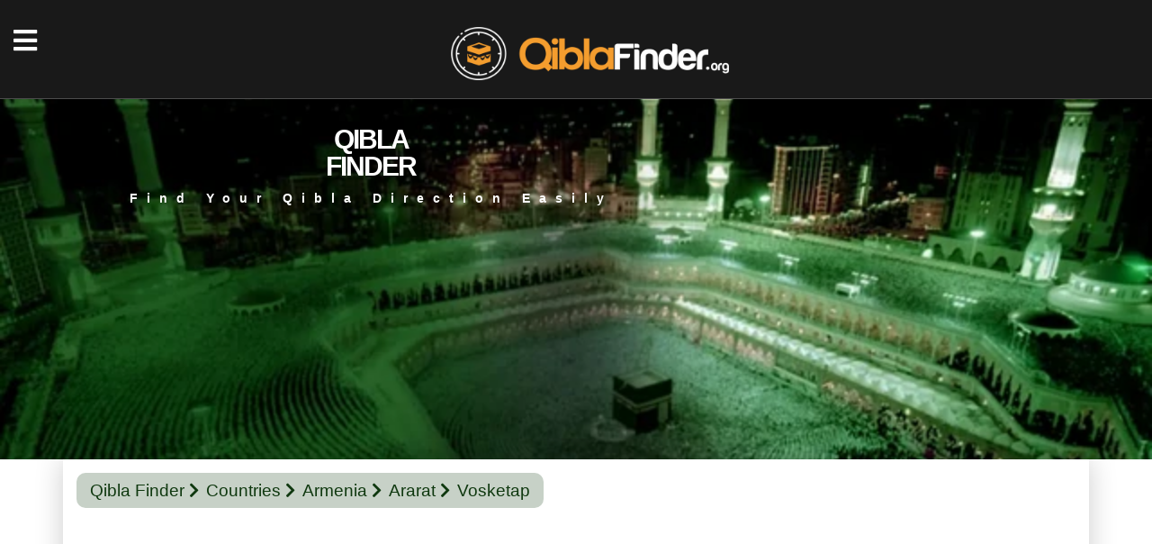

--- FILE ---
content_type: text/html; charset=utf-8
request_url: https://www.google.com/recaptcha/api2/aframe
body_size: 266
content:
<!DOCTYPE HTML><html><head><meta http-equiv="content-type" content="text/html; charset=UTF-8"></head><body><script nonce="Yl7exsQ0zjUeCiwsDe0KrA">/** Anti-fraud and anti-abuse applications only. See google.com/recaptcha */ try{var clients={'sodar':'https://pagead2.googlesyndication.com/pagead/sodar?'};window.addEventListener("message",function(a){try{if(a.source===window.parent){var b=JSON.parse(a.data);var c=clients[b['id']];if(c){var d=document.createElement('img');d.src=c+b['params']+'&rc='+(localStorage.getItem("rc::a")?sessionStorage.getItem("rc::b"):"");window.document.body.appendChild(d);sessionStorage.setItem("rc::e",parseInt(sessionStorage.getItem("rc::e")||0)+1);localStorage.setItem("rc::h",'1769462779347');}}}catch(b){}});window.parent.postMessage("_grecaptcha_ready", "*");}catch(b){}</script></body></html>